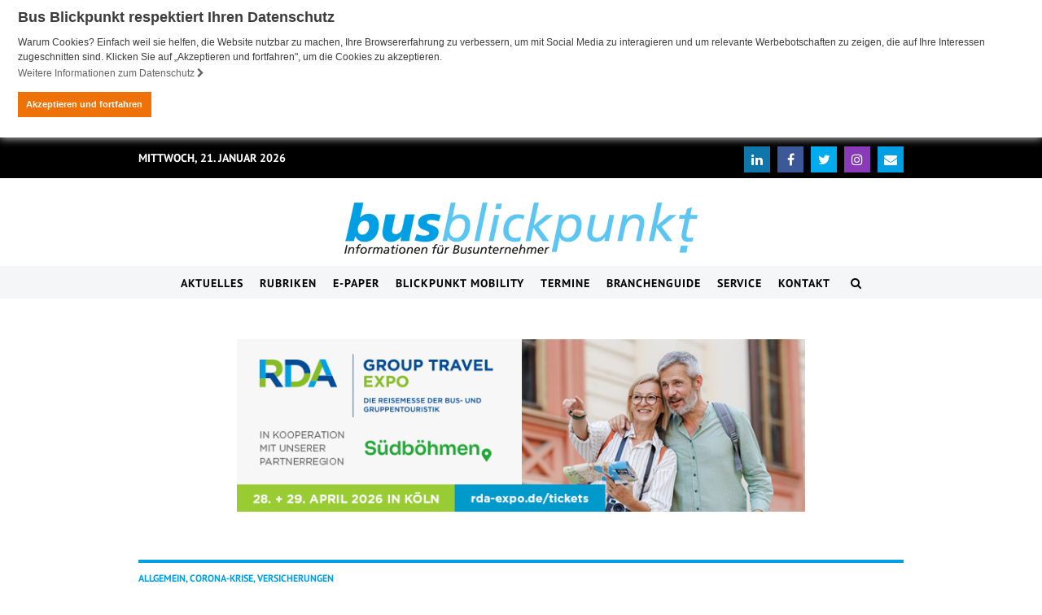

--- FILE ---
content_type: text/html; charset=UTF-8
request_url: https://www.busnetz.de/hdn-und-hdna-unterstuetzen-bei-der-ruheversicherung/
body_size: 10303
content:
<!DOCTYPE html>
<html lang="de-DE">
<head>
<meta charset="UTF-8">
<meta http-equiv="X-UA-Compatible" content="IE=edge">
<meta name="viewport" content="initial-scale=1.0,width=device-width,user-scalable=0"/>
<title>HDN und HDNA unterstützen bei der Ruheversicherung | Busnetz</title>
<meta name="description" content="Wie schon im ersten Lockdown im Frühjahr 2020, wollen HDN und HDNA ihre Mitglieder mit einer unbürokratischen Handhabung der Ruhekaskoversicherung und dem Umlagesystem der Versicherer unterstützen.">
<link rel="canonical" href="https://www.busnetz.de/hdn-und-hdna-unterstuetzen-bei-der-ruheversicherung/" >
<meta property="og:title" content="HDN und HDNA unterstützen bei der Ruheversicherung"/>
<meta property="og:type" content="website"/>
<meta property="og:url" content="https://www.busnetz.de/hdn-und-hdna-unterstuetzen-bei-der-ruheversicherung/"/>
<meta property="og:image" content="https://www.busnetz.de/files/hdn-und-hdna-unterstuetzen-bei-der-ruheversicherung.jpg"/>
<meta property="og:site_name" content="Busnetz"/>
<meta property="og:description" content="Wie schon im ersten Lockdown im Frühjahr 2020, wollen HDN und HDNA ihre Mitglieder mit einer unbürokratischen Handhabung der Ruhekaskoversicherung und dem Umlagesystem der Versicherer unterstützen."/>
<script>
		var gaPropertyID	=	'UA-114919324-1';
</script>
<!-- Google Analytics Opt-Out Cookie -->
<script>
var disableStrGoogleAnalaytics = 'ga-disable-' + gaPropertyID;
if (document.cookie.indexOf(disableStrGoogleAnalaytics + '=true') > -1)
{
  window[disableStrGoogleAnalaytics] = true;
}
function gaOptout()
{
  document.cookie = disableStrGoogleAnalaytics + '=true; expires=Thu, 31 Dec 2099 23:59:59 UTC; path=/';
  window[disableStrGoogleAnalaytics] = true;
}
</script>
<!-- End Google Analytics Opt-Out Cookie -->
<!-- Global site tag (gtag.js) - Google Analytics -->
<script async src="https://www.googletagmanager.com/gtag/js?id=UA-114919324-1"></script>
<script>
  window.dataLayer = window.dataLayer || [];
  function gtag(){dataLayer.push(arguments);}
  gtag('js', new Date());

  gtag('config', gaPropertyID,{ 'anonymize_ip': true });
</script>
<script type="application/ld+json">
{
  "@context": "http://schema.org",
  "@type": "Organization",
  "address": {
    "@type": "PostalAddress",
    "addressLocality": "Bensheim, Deutschland",
    "postalCode": "64625",
    "streetAddress": "Darmstädter Straße 121"
  },
  "email": "info@busblickpunkt.de",
  "faxNumber": "",
  "name": "Bus Blickpunkt",
  "legalname": "Bus Blickpunkt",
  "logo": "https://www.busnetz.de/files/busnetz-logo-neu.png",
  "telephone": "06251 9349-0",
  "url": "https://www.busnetz.de",
"sameAs": ["https://www.facebook.com/Bus-Blickpunkt-539704409399460/"]
}
</script>
    <meta name="google-site-verification" content="D2kQpXfzthwDR8s2ntWEv3qz6GgcCyyAI1ZXS_55‐Lo"/>
<script>
        var companyname = "Bus Blickpunkt";

        var objectIn                                =   {};
        objectIn.palette                            =   {};
        objectIn.palette.popup                      =   {};
        objectIn.palette.popup['background']        =   '#ffffff';
        objectIn.palette.popup['text']              =   '#fff';
        objectIn.palette.button                     =   {};
        objectIn.palette.button['background']       =   '#ee7207';
        objectIn.palette.button['text']             =   '#FFFFFF';
        objectIn.theme                              =   'block';
                objectIn.position                           =   'top';
        objectIn.static                             =   true;
                objectIn.content                            =   {};
        objectIn.content.message                    =   'Warum Cookies? Einfach weil sie helfen, die Website nutzbar zu machen, Ihre Browsererfahrung zu verbessern, um mit Social Media zu interagieren und um relevante Werbebotschaften zu zeigen, die auf Ihre Interessen zugeschnitten sind. Klicken Sie auf „Akzeptieren und fortfahren", um die Cookies zu akzeptieren.';
        objectIn.content.dismiss                    =   'Akzeptieren und fortfahren';
        objectIn.content.link                       =   'Weitere Informationen zum Datenschutz';
                objectIn.content.href                       =   'https://www.busnetz.de/datenschutz/';
        
        //console.log(objectIn);
        window.addEventListener("load", function(){
        window.cookieconsent.initialise(objectIn)});
</script>

<link rel='stylesheet' id='cookieconsent-css'  href='https://www.busnetz.de/wp-content/themes/truetheme/_template/libraries/cookieconsent/cookieconsent.min.css?ver=5.5.3'  media='all' />
<link rel='stylesheet' id='wp-block-library-css'  href='https://www.busnetz.de/wp-includes/css/dist/block-library/style.min.css?ver=5.5.3'  media='all' />
<link rel='stylesheet' id='wpb-google-fonts-css'  href='https://fonts.pm-srv-18.de/css?family=Neuton%3A300%2C400%2C400i%2C700%7CPT+Sans%3A400%2C700&#038;ver=5.5.3'  media='all' />
<link rel='stylesheet' id='owlcarousel-css'  href='https://www.busnetz.de/wp-content/themes/truetheme/_template/libraries/owlcarousel/assets/owl.carousel.min.css?ver=5.5.3'  media='all' />
<link rel='stylesheet' id='css_cache-css'  href='https://www.busnetz.de/files/lesscss/cache/https_styles.css?ver=1750258391'  media='all' />
<script  src='https://www.busnetz.de/wp-content/themes/truetheme/_template/js/jquery-pack.js.php?ver=1.0' id='jquery-js'></script>
<script type='text/javascript' id='jshowoff-adrotate-js-extra'>
/* <![CDATA[ */
var impression_object = {"ajax_url":"https:\/\/www.busnetz.de\/wp-admin\/admin-ajax.php"};
/* ]]> */
</script>
<script  src='https://www.busnetz.de/wp-content/plugins/adrotate/library/jquery.adrotate.dyngroup.js' id='jshowoff-adrotate-js'></script>
<script type='text/javascript' id='clicktrack-adrotate-js-extra'>
/* <![CDATA[ */
var click_object = {"ajax_url":"https:\/\/www.busnetz.de\/wp-admin\/admin-ajax.php"};
/* ]]> */
</script>
<script  src='https://www.busnetz.de/wp-content/plugins/adrotate/library/jquery.adrotate.clicktracker.js' id='clicktrack-adrotate-js'></script>
<script type='text/javascript' id='child-js-js-extra'>
/* <![CDATA[ */
var ThemeJsSettings = {"ajax":"https:\/\/www.busnetz.de\/wp-admin\/admin-ajax.php"};
/* ]]> */
</script>
<script  src='https://www.busnetz.de/wp-content/themes/truetheme-child/_template/js/child.js' id='child-js-js'></script>

<!-- Google Analytics snippet added by Site Kit -->
<script  src='https://www.googletagmanager.com/gtag/js?id=G-7Q52EWR8EM' id='google_gtagjs-js' async></script>
<script  id='google_gtagjs-js-after'>
window.dataLayer = window.dataLayer || [];function gtag(){dataLayer.push(arguments);}
gtag("js", new Date());
gtag("set", "developer_id.dZTNiMT", true);
gtag("config", "G-7Q52EWR8EM");
</script>

<!-- End Google Analytics snippet added by Site Kit -->
<link rel='prev' title='Viva Cruises: Innerdeutsche Routen im Fokus' href='https://www.busnetz.de/viva-cruises-innerdeutsche-routen-im-fokus/' />
<link rel='next' title='Stadtwerke München: Depot-Management-System für E-Busse' href='https://www.busnetz.de/stadtwerke-muenchen-depot-management-system-fuer-e-busse/' />

<!-- This site is using AdRotate v5.6 to display their advertisements - https://ajdg.solutions/products/adrotate-for-wordpress/ -->
<!-- AdRotate CSS -->
<style type="text/css" media="screen">
	.g { margin:0px; padding:0px; overflow:hidden; line-height:1; zoom:1; }
	.g img { height:auto; }
	.g-col { position:relative; float:left; }
	.g-col:first-child { margin-left: 0; }
	.g-col:last-child { margin-right: 0; }
	.g-3 { width:100%; max-width:728px; height:100%; max-height:221px; margin: 0 auto; }
	.g-8 { margin:0px;  width:100%; max-width:285px; height:100%; max-height:415px; }
	.g-9 { margin:0px;  width:100%; max-width:160px; height:100%; max-height:600px; }
	.g-10 { width:100%; max-width:768px; height:100%; max-height:150px; margin: 0 auto; }
	.g-11 { width:100%; max-width:728px; height:100%; max-height:221px; margin: 0 auto; }
	.g-14 { width:100%; max-width:938px; height:100%; max-height:515px; margin: 0 auto; }
	@media only screen and (max-width: 480px) {
		.g-col, .g-dyn, .g-single { width:100%; margin-left:0; margin-right:0; }
	}
</style>
<!-- /AdRotate CSS -->

<meta name="generator" content="Site Kit by Google 1.96.0" /><!-- AdRotate JS -->
<script type="text/javascript">
jQuery(document).ready(function(){
if(jQuery.fn.gslider) {
	jQuery('.g-3').gslider({ groupid: 3, speed: 10000 });
	jQuery('.g-8').gslider({ groupid: 8, speed: 6000 });
	jQuery('.g-9').gslider({ groupid: 9, speed: 10000 });
	jQuery('.g-10').gslider({ groupid: 10, speed: 6000 });
	jQuery('.g-11').gslider({ groupid: 11, speed: 10000 });
	jQuery('.g-14').gslider({ groupid: 14, speed: 6000 });
}
});
</script>
<!-- /AdRotate JS -->

<link rel="icon" href="https://www.busnetz.de/files/cropped-FavIcon-32x32.png" sizes="32x32" />
<link rel="icon" href="https://www.busnetz.de/files/cropped-FavIcon-192x192.png" sizes="192x192" />
<link rel="apple-touch-icon" href="https://www.busnetz.de/files/cropped-FavIcon-180x180.png" />
<meta name="msapplication-TileImage" content="https://www.busnetz.de/files/cropped-FavIcon-270x270.png" />
		<style type="text/css" id="wp-custom-css">
			

/* Umbruch Kategorien News */
.busnetz-news .meta-row {
word-wrap: break-word;
}

/* Umbruch Kategorien News Überschrift */
.busnetz-news-body h2 {
word-wrap: break-word;
}

/* Skyscraper Rahmen fix */
.ads-type-skyscraper-fixed .advert-container img {
    border: #000 1px solid!important;    
}
.ads-type-skyscraper-fixed .advert-container {
    border: 0px solid!important;    
}

/* Branchenguide Icons Abstand */
.branchenguide-detailseite .main .contact .social i.fa-instagram, .branchenguide-detailseite .main .contact .social i.fa-youtube, .branchenguide-detailseite .main .contact .social i.fa-linkedin {
	margin-bottom:15px!important;
}

/* Branchenguide Icons in jeweils eigener Farbe */

.branchenguide-detailseite .main .contact .social i.fa-linkedin {
    background-color: #0e76a8!important;
}

.branchenguide-detailseite .main .contact .social i.fa-facebook-f {
    background-color: #3b5998!important;
}

.branchenguide-detailseite .main .contact .social i.fa-instagram {
    background-color: #8a3ab9!important;
	  /* #3f729b */
}

.branchenguide-detailseite .main .contact .social i.fa-youtube {
    background-color: #c4302b!important;
}

/* Header Social Icons einfärben */

.site-header .site-header-top .social-links i.fa-facebook-f {
	background-color: #3b5998!important;	
}

.site-header .site-header-top .social-links i.fa-twitter {
    background-color: #00acee!important;
}

.site-header .site-header-top .social-links i.fa-instagram {
    background-color: #8a3ab9!important;
	  /* #3f729b */
}

.site-header .site-header-top .social-links i.fa-envelope {
    background-color: #009fe3!important;
}

.site-header .site-header-top .social-links i {
	color: #fff!important;	
}

.fa-circle:before {
	color:#000000!important;
}

.site-header .site-header-top .social-links i.fa-linkedin {
    background-color: #0e76a8!important;
		width: 2em;
	  height: 2em;
		text-align: center;
		vertical-align: middle;
	  line-height: 2em;
}

/* tiktok */
.branchenguide-detailseite .main .contact .social i.fa-tiktok {
    background-color: #000000!important;
    margin-bottom: 15px!important;
    padding: 10px 12px;
}		</style>
		
    <style>
        .page-id-23977 .ads-type-skyscraper-fixed.sticky .fl-module-content {
            left: 32vw;
        }
        .page-id-23977 .ads-type-skyscraper-fixed.sticky .fl-module-content .advert-container {
            left: calc(38vw - 100%);
        }

        @media (max-width: 1800px) {
            .page-id-23977 .ads-type-skyscraper-fixed.sticky .fl-module-content {
                left: 22vw;
            }
        }
        @media (max-width: 1500px) {
            .page-id-23977 .ads-type-skyscraper-fixed.sticky .fl-module-content {
                left: 16vw;
            }
        }
    </style>

</head>
<body class="post-template-default single single-post postid-29283 single-format-standard contentify">



<header class="site-header">

    <div class="site-header-top">
        <div class="container">

            
            <div class="site-header-top-inner">

                <div class="date">
                    Mittwoch, 21. Januar 2026                </div>

                <div class="social-links">
                    <ul>
                        <li>
                            <a href="https://de.linkedin.com/company/busblickpunkt?trk=similar-pages" target="_blank">
                                <span class="fa-stack fa-lg">
                                  <i class="fa fa-circle fa-stack-2x"></i>
                                  <i class="fa fa-linkedin-f fa-stack-1x fa-inverse"></i>
                                </span>
                                <i class="fa fa-linkedin" aria-hidden="true"></i>
                            </a>
                        </li>
                        <li>
                            <a href="https://www.facebook.com/Bus-Blickpunkt-539704409399460/" target="_blank">
                                <span class="fa-stack fa-lg">
                                  <i class="fa fa-circle fa-stack-2x"></i>
                                  <i class="fa fa-facebook-f fa-stack-1x fa-inverse"></i>
                                </span>
                            </a>
                        </li>
                        <li>
                            <a href="https://twitter.com/bus_blickpunkt" target="_blank">
                                <span class="fa-stack fa-lg">
                                  <i class="fa fa-circle fa-stack-2x"></i>
                                  <i class="fa fa-twitter fa-stack-1x fa-inverse"></i>
                                </span>
                            </a>
                        </li>
                        <li>
                            <a href="https://www.instagram.com/busblickpunkt/" target="_blank">
                                <span class="fa-stack fa-lg">
                                  <i class="fa fa-circle fa-stack-2x"></i>
                                  <i class="fa fa-instagram fa-stack-1x fa-inverse"></i>
                                </span>
                            </a>
                        </li>
                        <li>
                            <a href="mailto:info@busblickpunkt.de">
                                <span class="fa-stack fa-lg">
                                  <i class="fa fa-circle fa-stack-2x"></i>
                                  <i class="fa fa-envelope fa-stack-1x fa-inverse"></i>
                                </span>
                            </a>
                        </li>
                    </ul>
                </div>

            </div>

        </div>
    </div>

    
    <div class="site-header-adverts">
        <div class="container">
            <div class="header-advert">
                            </div>
            <div class="header-advert">
                            </div>
                
        </div>
    </div>
    <div>
    <!-- Either there are no banners, they are disabled or none qualified for this location! -->    </div>

    <div class="site-header-main text-center">
        <div class="container">
            
            <a href="/" class="brand">
                <img src="https://www.busnetz.de/files/busnetz-logo-neu.png" alt="Logo" />
            </a>
        </div>
    </div>

    <div class="site-header-bottom text-center">
        <div class="container">
            <button class="nav-toggle-btn">
                <i class="fa fa-bars" aria-hidden="true"></i> Menü
            </button>

            
            <span class="search-bar-toggle mobile">
            <i class="fa fa-search" aria-hidden="true"></i></span>


            <ul id="menu-hauptnavigation" class="nav navbar-headernav"><li id="menu-item-5015" class="close-offcanvas menu-item menu-item-type-custom menu-item-object-custom menu-item-5015"><a title="&lt;i class=&quot;fa fa-times&quot; aria-hidden=&quot;true&quot;&gt;&lt;/i&gt;" href="#"><i class="fa fa-times" aria-hidden="true"></i></a></li>
<li id="menu-item-23431" class="menu-item menu-item-type-post_type menu-item-object-page menu-item-home menu-item-23431"><a title="Aktuelles" href="https://www.busnetz.de/">Aktuelles</a></li>
<li id="menu-item-1044" class="menu-item menu-item-type-post_type menu-item-object-page menu-item-has-children menu-item-1044 dropdown"><a title="Rubriken" href="#" data-toggle="dropdown" class="dropdown-toggle" aria-haspopup="true">Rubriken <span class="caret"></span></a>
<ul role="menu" class=" dropdown-menu">
	<li id="menu-item-1085" class="menu-item menu-item-type-post_type menu-item-object-page menu-item-1085"><a title="Bus(ch)funk" href="https://www.busnetz.de/rubriken/buschfunk/">Bus(ch)funk</a></li>
	<li id="menu-item-1084" class="menu-item menu-item-type-post_type menu-item-object-page menu-item-1084"><a title="Ein- und Ausblicke" href="https://www.busnetz.de/rubriken/ein-und-ausblicke/">Ein- und Ausblicke</a></li>
	<li id="menu-item-1081" class="menu-item menu-item-type-post_type menu-item-object-page menu-item-1081"><a title="Zur Person" href="https://www.busnetz.de/rubriken/zur-person/">Zur Person</a></li>
	<li id="menu-item-1080" class="menu-item menu-item-type-post_type menu-item-object-page menu-item-1080"><a title="Zur Sache" href="https://www.busnetz.de/rubriken/zur-sache/">Zur Sache</a></li>
	<li id="menu-item-1078" class="menu-item menu-item-type-post_type menu-item-object-page menu-item-1078"><a title="Bustest" href="https://www.busnetz.de/rubriken/bustest/">Bustest</a></li>
	<li id="menu-item-1082" class="menu-item menu-item-type-post_type menu-item-object-page menu-item-1082"><a title="Karika-tour" href="https://www.busnetz.de/rubriken/karikatur/">Karika-tour</a></li>
	<li id="menu-item-23341" class="menu-item menu-item-type-post_type menu-item-object-page menu-item-23341"><a title="RA Petzoldt" href="https://www.busnetz.de/rubriken/ra-petzoldt/">RA Petzoldt</a></li>
	<li id="menu-item-1083" class="menu-item menu-item-type-post_type menu-item-object-page menu-item-1083"><a title="Im Blickpunkt" href="https://www.busnetz.de/rubriken/im-blickpunkt/">Im Blickpunkt</a></li>
	<li id="menu-item-22589" class="menu-item menu-item-type-post_type menu-item-object-page menu-item-22589"><a title="Mediathek" href="https://www.busnetz.de/rubriken/mediathek/">Mediathek</a></li>
</ul>
</li>
<li id="menu-item-25738" class="menu-item menu-item-type-post_type menu-item-object-page menu-item-has-children menu-item-25738 dropdown"><a title="E-Paper" href="#" data-toggle="dropdown" class="dropdown-toggle" aria-haspopup="true">E-Paper <span class="caret"></span></a>
<ul role="menu" class=" dropdown-menu">
	<li id="menu-item-23983" class="menu-item menu-item-type-post_type menu-item-object-page menu-item-23983"><a title="Bus Blickpunkt" href="https://www.busnetz.de/e-paper/">Bus Blickpunkt</a></li>
	<li id="menu-item-25742" class="menu-item menu-item-type-post_type menu-item-object-page menu-item-25742"><a title="Bus Blickpunkt Edition" href="https://www.busnetz.de/bus-blickpunkt-edition/">Bus Blickpunkt Edition</a></li>
</ul>
</li>
<li id="menu-item-1043" class="menu-item menu-item-type-post_type menu-item-object-page menu-item-1043"><a title="Blickpunkt Mobility" href="https://www.busnetz.de/mobility/">Blickpunkt Mobility</a></li>
<li id="menu-item-5016" class="menu-item menu-item-type-post_type menu-item-object-page menu-item-5016"><a title="Termine" href="https://www.busnetz.de/termine/">Termine</a></li>
<li id="menu-item-21856" class="menu-item menu-item-type-post_type menu-item-object-page menu-item-21856"><a title="Branchenguide" href="https://www.busnetz.de/branchenguides/">Branchenguide</a></li>
<li id="menu-item-1039" class="menu-item menu-item-type-post_type menu-item-object-page menu-item-has-children menu-item-1039 dropdown"><a title="Service" href="#" data-toggle="dropdown" class="dropdown-toggle" aria-haspopup="true">Service <span class="caret"></span></a>
<ul role="menu" class=" dropdown-menu">
	<li id="menu-item-1041" class="menu-item menu-item-type-post_type menu-item-object-page menu-item-1041"><a title="Katalogbörse" href="https://www.busnetz.de/katalogboerse/">Katalogbörse</a></li>
	<li id="menu-item-22749" class="menu-item menu-item-type-post_type menu-item-object-page menu-item-22749"><a title="Mediadaten" href="https://www.busnetz.de/service/mediadaten/">Mediadaten</a></li>
	<li id="menu-item-1076" class="menu-item menu-item-type-post_type menu-item-object-page menu-item-1076"><a title="Probeexemplar Jahresabo" href="https://www.busnetz.de/service/probeexemplar-jahresabo/">Probeexemplar Jahresabo</a></li>
	<li id="menu-item-1075" class="menu-item menu-item-type-post_type menu-item-object-page menu-item-1075"><a title="Newsletter-Abo" href="https://www.busnetz.de/service/newsletter-abo/">Newsletter-Abo</a></li>
</ul>
</li>
<li id="menu-item-1038" class="menu-item menu-item-type-post_type menu-item-object-page menu-item-1038"><a title="Kontakt" href="https://www.busnetz.de/kontakt/">Kontakt</a></li>
<li id="menu-item-1050" class="search-bar-toggle menu-item menu-item-type-custom menu-item-object-custom menu-item-1050"><a title="&lt;i class=&quot;fa fa-search&quot; aria-hidden=&quot;true&quot;&gt;&lt;/i&gt;"><span class="glyphicon Suche"></span>&nbsp;<i class="fa fa-search" aria-hidden="true"></i></a></li>
</ul>        </div>
    </div>

    <div class="search-wrap container">         <div class="search-bar">
            <form action="/search" method="post">
                <div class="input-group">
                    <input type="search" name="cs" class="form-control" id="pm_fulltext" placeholder="Suchbegriff" autocomplete="off">

                    <div class="input-group-append">
                        <button class="btn btn-link" type="button" id="close-search"><i class="fa fa-times"></i>
                        </button>
                    </div>
                </div>
                <div id="live-search-dropdown-wrapper">
                    <div class="spinner"></div>
                    <div id="live-search-dropdown-header"></div>
                    <div id="live-search-dropdown" class="scrollbar-inner"></div>
                </div>
            </form>
        </div>
    </div>

</header>

<div class="navbar-backdrop">

</div>


<div class="single-post-ad">
    <div class="g g-3"><div class="g-dyn a-646 c-1"><div class="advert-container ad-type-large_leaderboard" id="646">
<div class="advert-container-inner">
<a class="gofollow" data-track="NjQ2LDMsMSw2MA==" href="https://www.rda-expo.de/koeln/besucher/tickets" title="RDA Banner ab Januar 2026" target="_blank" rel="nofollow">
<img src="https://www.busnetz.de/files/busnetz_728-221_Besucher.png" />
</a>
</div>
<span class="desc">Anzeige</span>
</div></div></div></div>


<div class="post-template">
    <div class="container">
    <!-- Either there are no banners, they are disabled or none qualified for this location! -->        <div class="row">
            <div class="col-md-12">
                                                                                
                                    <div class="post-single-header">
                        <div class="post-single-header-inner">
                            
                                Allgemein, 
                            
                                Corona-Krise, 
                            
                                Versicherungen
                                                    </div>
                    </div>
                
                <div class="meta-row">

                                                                        <div class="date">
                                19. Januar 2021                            </div>
                        
                                                    <div class="autor">
                                Bus Blickpunkt                             </div>
                                            
                </div>
            </div>
        </div>
        <div class="row">

            
            <div class="col-md-12">

                                <div class="post-header">
                    <h1>HDN und HDNA unterstützen bei der Ruheversicherung</h1>

                                            <span class="lead">
                            Wie schon im ersten Lockdown im Frühjahr 2020, wollen HDN und HDNA ihre Mitglieder mit einer unbürokratischen Handhabung der Ruhekaskoversicherung und dem Umlagesystem der Versicherer unterstützen.                        </span>
                                    </div>

                                <div class="post-galerie">
                                            
                        
                        <figure class="post-image-default">
                            <img class="img-responsive w-100 h-auto lazyload" src="https://www.busnetz.de/files/hdn-und-hdna-unterstuetzen-bei-der-ruheversicherung.jpg" alt="" data-small="https://www.busnetz.de/files/hdn-und-hdna-unterstuetzen-bei-der-ruheversicherung.jpg" data-medium="https://www.busnetz.de/files/hdn-und-hdna-unterstuetzen-bei-der-ruheversicherung.jpg" data-large="https://www.busnetz.de/files/hdn-und-hdna-unterstuetzen-bei-der-ruheversicherung.jpg" data-src="https://www.busnetz.de/files/hdn-und-hdna-unterstuetzen-bei-der-ruheversicherung.jpg" />
                                                            <figcaption>
                                    <strong>HDN und HDNA wollen ihre Mitglieder auch während des zweiten Lockdowns unbürokratisch unterstützen</strong>                                                                                                             |                                     Foto: pixabay.com                                </figcaption>
                                                    </figure>
                    
                    <script>
                        $(document).ready(function() {
                            var slider = '#post-media-galerie- .post-media-galerie_big';
                            var thumbs = '#post-media-galerie- .post-media-galerie_thumbs';

                            $(slider).slick({
                                slidesToShow: 1,
                                slidesToScroll: 1,
                                asNavFor: thumbs
                            });
                            $(thumbs).slick({
                                slidesToShow: 3,
                                slidesToScroll: 1,
                                asNavFor: slider,
                                vertical: true,
                                dots: false,
                                focusOnSelect: true
                            });

                        })
                    </script>

                </div>

                
                                                    <div class="post-content">
                        <p>Die ohnehin angespannte Lage der Busunternehmen wird durch die Phase des zweiten Lockdowns nochmals verschärft. Nun ist, unabhängig vom nach wie vor eingebrochenen Reisegeschäft, auch wieder die Erbringung der übrigen Verkehrsleistungen, zum Beispiel durch die Schließung von Schulen und Kindergärten, betroffen.</p><p>HDN und HDNA möchten Busunternehmen daher wie folgt unbürokratisch unterstützen:</p><p><strong>In der Kfz-Haftpflichtversicherung</strong></p><p>Kraftomnibusse (KOM): Für die Haftpflichtversicherung wird bei Bussen die Betriebsleistung als maßgebliche Berechnungsgrundlage herangezogen. Sollten Busunternehmen ihre KOM nicht mehr oder in vermindertem Umfang einsetzen können, wird dies durch das Umlagesystem in der Haftpflichtversicherung automatisch ohne Abmeldung der Fahrzeuge berücksichtigt.</p><p><strong>In der Kaskoversicherung</strong></p><p>Kraftomnibusse (KOM) und 9-Sitzer: In der Kaskoversicherung ist der Anmeldezeitraum für die zu erbringende Umlage maßgeblich. Wenn Busunternehmen hier eine Anpassung wünschen, besteht die Möglichkeit, den bestehenden Kaskoversicherungsschutz in eine Ruhekaskoversicherung umzuwandeln. Normalerweise ist hierfür Voraussetzung, dass das Fahrzeug stillgelegt bzw. amtlich außer Betrieb gesetzt und abgemeldet wird. Angesichts der erneut belastenden Umstände akzeptieren HDN und HDNA jedoch wiederum ausnahmsweise die Begründung einer Ruhekaskoversicherung ohne amtliche Abmeldung.</p><p><span style="text-decoration: underline;">Folgendes gilt es zu beachten:</span></p><p>Der Verzicht auf die amtliche Abmeldung bei Begründung der Ruhekaskoversicherung ist als Hilfsmaßnahme vom 18. Januar bis zum Ablauf des 11. April 2021 befristet.</p><p>Als weiteres Entgegenkommen verbleiben alle Fahrzeuge, die im Zeitraum vom 18. Januar bis zum 11. April 2021 in die Ruhekaskoversicherung überführt wurden, auch darüber hinaus in diesem Versicherungsstatus und werden nicht automatisch in den ursprünglich bestehenden Voll- oder Teilkaskoversicherungsschutz zurücküberführt.</p><p>Die Versicherer weisen Busunternehmer zudem daraufhin, unbedingt daran zu denken, die Fahrzeuge, die wieder bewegt werden und zum Einsatz kommen sollen, im Vorfeld durch entsprechende Ummeldung eigenverantwortlich wieder in den entsprechenden Kaskoversicherungsstatus zu überführen, um den für im Einsatz befindliche Fahrzeuge erforderlichen Voll- oder Teilkaskoversicherungsschutz wiederherzustellen.</p>                    </div>
                
                                                <div class="post-toolbar">

                    <div class="post-share">
                        <a target="_blank" href="https://www.facebook.com/sharer/sharer.php?u=https://www.busnetz.de/hdn-und-hdna-unterstuetzen-bei-der-ruheversicherung/" title="auf Facebook teilen">
                            <i class="fa fa-facebook" aria-hidden="true"></i>
                        </a>
                        <a target="_blank" href="https://twitter.com/intent/tweet?url=https%3A%2F%2Fwww.busnetz.de%2Fhdn-und-hdna-unterstuetzen-bei-der-ruheversicherung%2F&text=HDN und HDNA unterstützen bei der Ruheversicherung.+Wie+schon+im+ersten+Lockdown+im+Frühjahr+2020,+wollen+HDN+und+HDNA+ihre+Mitglieder+mit+einer+unbürokratischen+Handhabung+der+Ruhekaskoversicherung+und+dem+Umlagesystem+der+Versicherer+unterstützen.&hashtags=busnetz,busblickpunkt" title="auf Twitter teilen">
                            <i class="fa fa-twitter" aria-hidden="true"></i>
                        </a>
                        <a href="mailto:?subject=HDN und HDNA unterstützen bei der Ruheversicherung&body=https://www.busnetz.de/hdn-und-hdna-unterstuetzen-bei-der-ruheversicherung/" title="per E-Mail teilen">
                            <i class="fa fa-envelope" aria-hidden="true"></i>
                        </a>
                        <a onClick="window.print()" title="Beitrag drucken">
                            <i class="fa fa-print" aria-hidden="true"></i>
                        </a>
                    </div>
                    <div class="post-nav">
                        <a href="javascript:history.back()" title="Zurück"><i class="fa fa-chevron-left" aria-hidden="true"></i> Zurück</a>
                                            </div>
                </div>
            </div>
        </div>

        <div class="row">
                        <div class="col-md-12">
                
                <div class="busnetz-news">

                    <div class="busnetz-news-section-title title-tpl5">
                        <div class="inner-news-section-title">
                            News aus der gleichen Rubrik
                        </div>
                    </div>

                    <div class="busnetz-news busnetz-news-tpl5">
                            <div class="row">
                                                                    <div class="col-md-4"><div class="busnetz-news-tpl5-inner">
                                            
                                                                                            <div class="busnetz-news-image">
                                                    <a href="https://www.busnetz.de/ein-letztes-mal-magie-harry-potter-und-das-verwunschene-kind/" title="Ein letztes Mal Magie: Harry Potter und das verwunschene Kind" class="post-bg-image" style="background-image: url(https://www.busnetz.de/files/Top-News_HP-650x358.jpg);">
                                                    </a>
                                                </div>
                                            
                                            <div class="busnetz-news-body">
                                                <div class="meta-row">

                                                                                                                                                                        <div class="date">
                                                                21. Januar 2026                                                            </div>
                                                        
                                                                                                                    <div class="autor">
                                                                Bus Blickpunkt                                                             </div>
                                                                                                            
                                                </div>

                                                <h2>
                                                    <a href="https://www.busnetz.de/ein-letztes-mal-magie-harry-potter-und-das-verwunschene-kind/" title="Ein letztes Mal Magie: Harry Potter und das verwunschene Kind">
                                                        Ein letztes Mal Magie: Harry Potter und das verwunschene Kind                                                    </a>
                                                </h2>

                                                                                                    <div class="intro">
                                                        Nach fast fünf Jahren Spielzeit fällt im Sommer der Vorhang für „Harry Potter und das verwunschene Kind“ im Theater am Großmarkt in Hamburg. Seit gestern können die Tickets für die letzten Shows gebucht werden.
Zauberschüler Harry verabschiedet sich konkret am Sonntag, dem 26. Juli 2026. Die vorletzte Show steht um 13:30 Uhr auf dem Programm, die letzte um 19:00 Uhr.  <a href="https://www.busnetz.de/ein-letztes-mal-magie-harry-potter-und-das-verwunschene-kind/" title="Ein letztes Mal Magie: Harry Potter und das verwunschene Kind"><i class="fa fa-angle-right" aria-hidden="true"></i> weiterlesen</a>
                                                    </div>
                                                                                            </div>
                                        </div></div>
                                                                        <div class="col-md-4"><div class="busnetz-news-tpl5-inner">
                                            
                                                                                            <div class="busnetz-news-image">
                                                    <a href="https://www.busnetz.de/kontinuitaet-an-der-spitze-der-gbk/" title="Kontinuität an der Spitze der gbk" class="post-bg-image" style="background-image: url(https://www.busnetz.de/files/Top-News_gbk-3-650x358.jpg);">
                                                    </a>
                                                </div>
                                            
                                            <div class="busnetz-news-body">
                                                <div class="meta-row">

                                                                                                                                                                        <div class="date">
                                                                20. Januar 2026                                                            </div>
                                                        
                                                                                                                    <div class="autor">
                                                                Bus Blickpunkt                                                             </div>
                                                                                                            
                                                </div>

                                                <h2>
                                                    <a href="https://www.busnetz.de/kontinuitaet-an-der-spitze-der-gbk/" title="Kontinuität an der Spitze der gbk">
                                                        Kontinuität an der Spitze der gbk                                                    </a>
                                                </h2>

                                                                                                    <div class="intro">
                                                        Hermann Meyering ist auf der Mitgliederversammlung der Gütegemeinschaft Buskomfort (gbk) am heutigen Dienstag, den 20. Januar 2026, in Stuttgart einstimmig als Vorsitzender des Verbandes wiedergewählt worden. Auch vier weitere Mitglieder des Vorstands erhielten ein klares Votum und wurden in ihren Ämtern bestätigt. <a href="https://www.busnetz.de/kontinuitaet-an-der-spitze-der-gbk/" title="Kontinuität an der Spitze der gbk"><i class="fa fa-angle-right" aria-hidden="true"></i> weiterlesen</a>
                                                    </div>
                                                                                            </div>
                                        </div></div>
                                                                        <div class="col-md-4"><div class="busnetz-news-tpl5-inner">
                                            
                                                                                            <div class="busnetz-news-image">
                                                    <a href="https://www.busnetz.de/bayerns-busbranche-nahverkehr-ist-unterfinanziert/" title="Bayerns Busbranche: Nahverkehr ist unterfinanziert" class="post-bg-image" style="background-image: url(https://www.busnetz.de/files/Top-News_Stephan-Rabl-1-650x358.jpg);">
                                                    </a>
                                                </div>
                                            
                                            <div class="busnetz-news-body">
                                                <div class="meta-row">

                                                                                                                                                                        <div class="date">
                                                                20. Januar 2026                                                            </div>
                                                        
                                                                                                                    <div class="autor">
                                                                Bus Blickpunkt                                                             </div>
                                                                                                            
                                                </div>

                                                <h2>
                                                    <a href="https://www.busnetz.de/bayerns-busbranche-nahverkehr-ist-unterfinanziert/" title="Bayerns Busbranche: Nahverkehr ist unterfinanziert">
                                                        Bayerns Busbranche: Nahverkehr ist unterfinanziert                                                    </a>
                                                </h2>

                                                                                                    <div class="intro">
                                                        Ohne Bus geht auf dem Land oft gar nichts. Vielerorts ist er das einzige Verkehrsmittel. Die Busbranche sieht sich aber in Bedrängnis. Das sind die Gründe. <a href="https://www.busnetz.de/bayerns-busbranche-nahverkehr-ist-unterfinanziert/" title="Bayerns Busbranche: Nahverkehr ist unterfinanziert"><i class="fa fa-angle-right" aria-hidden="true"></i> weiterlesen</a>
                                                    </div>
                                                                                            </div>
                                        </div></div>
                                                                </div>
                    </div>

                </div>

            </div>
        </div>
    </div>
</div>

<div class="post-snippets">

    <link rel='stylesheet' id='fl-builder-layout-1135-css'  href='https://www.busnetz.de/files/bb-plugin/cache/1135-layout.css?ver=147307b97f5109ab6cc4c0001c6f66b7'  media='all' />
<div class="fl-builder-content fl-builder-content-1135 fl-builder-global-templates-locked" data-post-id="1135"><div class="fl-row fl-row-fixed-width fl-row-bg-photo fl-node-5b98d75ec115e newsletter-stoerer" data-node="5b98d75ec115e">
	<div class="fl-row-content-wrap">
						<div class="fl-row-content fl-row-fixed-width fl-node-content">
		
<div class="fl-col-group fl-node-5b98d75ec20bf" data-node="5b98d75ec20bf">
			<div class="fl-col fl-node-5b98d75ec217d fl-col-small" data-node="5b98d75ec217d">
	<div class="fl-col-content fl-node-content">
		</div>
</div>
			<div class="fl-col fl-node-5b98d75ec21b8 fl-col-small" data-node="5b98d75ec21b8">
	<div class="fl-col-content fl-node-content">
	<div class="fl-module fl-module-html fl-node-5b98d7c4aaea7" data-node="5b98d7c4aaea7">
	<div class="fl-module-content fl-node-content">
		<div class="fl-html">
	<div class="newsletter-heading text-right">
    <h4>
        Bus Blickpunkt Newsletter
        <small>
            Aktuelles Branchenwissen per E-Mail.
        </small>
    </h4>
</div></div>
	</div>
</div>
	</div>
</div>
			<div class="fl-col fl-node-5b98d75ec21f1 fl-col-small" data-node="5b98d75ec21f1">
	<div class="fl-col-content fl-node-content">
	<div class="fl-module fl-module-html fl-node-5c51862e17d04" data-node="5c51862e17d04">
	<div class="fl-module-content fl-node-content">
		<div class="fl-html">
	<form class="form-horizontal layout_form cr_form cr_font" action="https://eu1.cleverreach.com/f/184493-206387/wcs/" method="post" target="_blank">
	<div class="cr_body cr_page cr_font formbox">
		<div class="non_sortable" style="text-align:left;">
			
		</div>
		
		<div class="editable_content" style="text-align:left;">
		    
		<div id="4362968" rel="email" class="cr_ipe_item ui-sortable musthave">
<input id="text4362968" name="email" value="" type="text" class="form-control" placeholder="E-Mail Adresse" />
</div><div id="4362970" rel="button" class="cr_ipe_item ui-sortable submit_container" style="text-align:center; margin-bottom:px;">
<button type="submit" class="cr_button btn btn-default pull-right send-tt-form">Anmelden</button>
</div>

	</div>
	
	
</div>

</form></div>
	</div>
</div>
<div class="fl-module fl-module-rich-text fl-node-5b98dba3e89ec newsletter-datenschutz-link" data-node="5b98dba3e89ec">
	<div class="fl-module-content fl-node-content">
		<div class="fl-rich-text">
	<p><a href="https://www.busnetz.de/datenschutz/">DATENSCHUTZ WIDERRUF</a></p>
</div>
	</div>
</div>
	</div>
</div>
	</div>
		</div>
	</div>
</div>
</div>
</div>
		
<div class="site-footer">
    <div class="footer-top">
        <div class="container">
            <div class="row">
                
                            <div class="col-xs-12 col-sm-6 col-md-3">
                    <div class="h4">
                        Allgemeines
                    </div>
                    <div class="footer-menu">
                        <div class="menu-footer-allgemeines-container"><ul id="menu-footer-allgemeines" class="menu"><li id="menu-item-1087" class="menu-item menu-item-type-post_type menu-item-object-page menu-item-1087"><a href="https://www.busnetz.de/mobility/">Blickpunkt Mobility</a></li>
<li id="menu-item-1089" class="menu-item menu-item-type-post_type menu-item-object-page menu-item-1089"><a href="https://www.busnetz.de/katalogboerse/">Katalogbörse</a></li>
<li id="menu-item-1092" class="menu-item menu-item-type-post_type menu-item-object-page menu-item-1092"><a href="https://www.busnetz.de/newsarchiv/">Newsarchiv</a></li>
<li id="menu-item-1094" class="menu-item menu-item-type-post_type menu-item-object-page menu-item-1094"><a href="https://www.busnetz.de/kontakt/">Kontakt</a></li>
<li id="menu-item-1095" class="menu-item menu-item-type-post_type menu-item-object-page menu-item-1095"><a href="https://www.busnetz.de/termine/">Termine</a></li>
</ul></div>                    </div>
                </div>
                <div class="col-xs-12 col-sm-6 col-md-3">
                    <div class="h4">
                        Rubriken
                    </div>
                    <div class="footer-menu">
                        <div class="menu-footer-rubriken-container"><ul id="menu-footer-rubriken" class="menu"><li id="menu-item-1096" class="menu-item menu-item-type-post_type menu-item-object-page menu-item-1096"><a href="https://www.busnetz.de/rubriken/buschfunk/">Buschfunk</a></li>
<li id="menu-item-1097" class="menu-item menu-item-type-post_type menu-item-object-page menu-item-1097"><a href="https://www.busnetz.de/rubriken/ein-und-ausblicke/">Ein- und Ausblicke</a></li>
<li id="menu-item-1100" class="menu-item menu-item-type-post_type menu-item-object-page menu-item-1100"><a href="https://www.busnetz.de/rubriken/zur-person/">Zur Person</a></li>
<li id="menu-item-1101" class="menu-item menu-item-type-post_type menu-item-object-page menu-item-1101"><a href="https://www.busnetz.de/rubriken/zur-sache/">Zur Sache</a></li>
<li id="menu-item-1103" class="menu-item menu-item-type-post_type menu-item-object-page menu-item-1103"><a href="https://www.busnetz.de/rubriken/bustest/">Bustest</a></li>
<li id="menu-item-1099" class="menu-item menu-item-type-post_type menu-item-object-page menu-item-1099"><a href="https://www.busnetz.de/rubriken/karikatur/">Karika-tour</a></li>
<li id="menu-item-1102" class="menu-item menu-item-type-post_type menu-item-object-page menu-item-1102"><a href="https://www.busnetz.de/rubriken/ra-petzoldt/">RA Petzoldt</a></li>
<li id="menu-item-1098" class="menu-item menu-item-type-post_type menu-item-object-page menu-item-1098"><a href="https://www.busnetz.de/rubriken/im-blickpunkt/">Im Blickpunkt</a></li>
<li id="menu-item-23062" class="menu-item menu-item-type-post_type menu-item-object-page menu-item-23062"><a href="https://www.busnetz.de/rubriken/mediathek/">Mediathek</a></li>
</ul></div>                    </div>
                </div>
                <div class="col-xs-12 col-sm-6 col-md-3">
                    <div class="h4">
                        Service
                    </div>
                    <div class="footer-menu">
                        <div class="menu-footer-service-container"><ul id="menu-footer-service" class="menu"><li id="menu-item-1104" class="menu-item menu-item-type-post_type menu-item-object-page menu-item-1104"><a href="https://www.busnetz.de/service/mediadaten/">Mediadaten</a></li>
<li id="menu-item-1105" class="menu-item menu-item-type-post_type menu-item-object-page menu-item-1105"><a href="https://www.busnetz.de/service/probeexemplar-jahresabo/">Probeexemplar Jahresabo</a></li>
<li id="menu-item-1106" class="menu-item menu-item-type-post_type menu-item-object-page menu-item-1106"><a href="https://www.busnetz.de/service/newsletter-abo/">Newsletter-Abo</a></li>
</ul></div>                    </div>
                </div>
                <div class="col-xs-12 col-sm-6 col-md-3">
                    <div class="h4">
                        Herausgeber
                    </div>

                    <p>
                        <strong>Bus Blickpunkt</strong><br>
                        Verlag Michaela Rothe<br>
                        Darmstädter Straße 121<br>
                        64625 Bensheim                    </p>
                </div>
            </div>
        </div>
    </div>
    <div class="footer-bottom">
        <div class="container">
            <div class="meta-menu">
                <div class="menu-meta-container"><ul id="menu-meta" class="menu"><li id="menu-item-1059" class="menu-item menu-item-type-post_type menu-item-object-page menu-item-1059"><a href="https://www.busnetz.de/impressum/">Impressum</a></li>
<li id="menu-item-1058" class="menu-item menu-item-type-post_type menu-item-object-page menu-item-1058"><a href="https://www.busnetz.de/datenschutz/">Datenschutz</a></li>
<li id="menu-item-1057" class="menu-item menu-item-type-post_type menu-item-object-page menu-item-1057"><a href="https://www.busnetz.de/agb/">AGB</a></li>
</ul></div>            </div>
            <div class="copy">
                &copy; 2026 Bus Blickpunkt. Alle Rechte vorbehalten.
            </div>
        </div>
    </div>
</div>


<script  src='https://www.busnetz.de/wp-content/themes/truetheme/_template/libraries/cookieconsent/cookieconsent.js.php' id='cookieconsent-js'></script>
<script type='text/javascript' id='truetheme-js-pack-js-extra'>
/* <![CDATA[ */
var WP = {"pluginsUrl":"https:\/\/www.busnetz.de\/wp-content\/plugins"};
/* ]]> */
</script>
<script  src='https://www.busnetz.de/wp-content/themes/truetheme/_template/js/truetheme.js.php?ver=1.0' id='truetheme-js-pack-js'></script>
<script  src='https://www.busnetz.de/wp-content/themes/truetheme/_template/libraries/owlcarousel/owl.carousel.min.js' id='owlcarousel-js'></script>
<script  src='https://www.busnetz.de/wp-content/themes/truetheme-child/_template/js/slick.min.js' id='slickjs-js'></script>
<script  src='https://www.busnetz.de/files/bb-plugin/cache/1135-layout.js?ver=147307b97f5109ab6cc4c0001c6f66b7' id='fl-builder-layout-1135-js'></script>
</body>
</html>